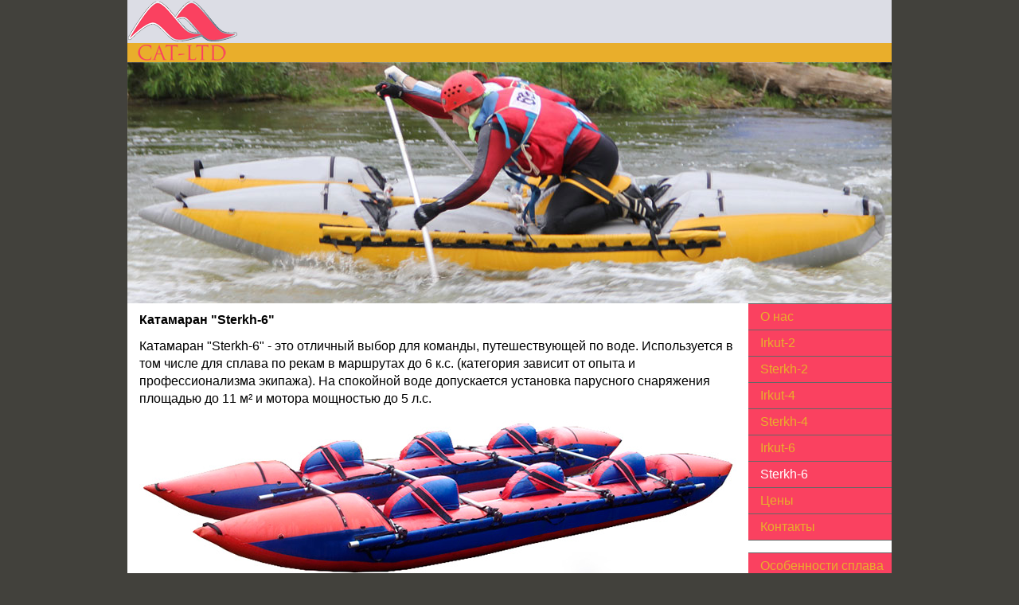

--- FILE ---
content_type: text/html; charset=UTF-8
request_url: http://cat-ltd.ru/sterkh6.html
body_size: 5712
content:
<!DOCTYPE html PUBLIC "-//W3C//DTD XHTML 1.0 Transitional//EN" "http://www.w3.org/TR/xhtml1/DTD/xhtml1-transitional.dtd">
<html xmlns="http://www.w3.org/1999/xhtml">
<head>
<meta http-equiv="Content-Type" content="text/html; charset=utf-8" />
<title>Катамаран шестиместный верблюд</title>
<link href="styles.css" rel="stylesheet" type="text/css" />
<style type="text/css">
#apDiv1 {
	position: absolute;
	left: 333px;
	top: 8px;
	width: 422px;
	height: 40px;
	z-index: 1;
}
</style>
</head>

<body>
<div class="container">
  <div class="bg"><a href="index.html"><img src="img/logo.png"  /></a></div>
  <div class="header"><a href="#"><img src="img/shapka.jpg" alt="Insert Logo Here" name="Insert_logo" width="960" height="303" id="Insert_logo" style="background: #C6D580; display:block;" /></a> 
    <!-- end .header --></div>
  <div class="sidebar1">
    <ul class="nav">
     <li><a href="index.html">О нас</a></li>
  <li><a href="irkut2.html">Irkut-2</a></li>
      <li><a href="sterx2.html">Sterkh-2</a></li>
      <li><a href="irkut4.html">Irkut-4</a></li>
      <li><a href="sterkh4.html">Sterkh-4</a></li>
      <li><a href="irkut6.html">Irkut-6</a></li>
      <li class="fix">Sterkh-6</li>
     
      <li><a href="prices.html">Цены</a></li>
      <li><a href="contact.html">Контакты</a></li>
    </ul>
     <ul class="nav">
     <li><a href="osobsplava.html">Особенности сплава на катамаране</a></li>
     <li><a href="porogisplava.html">Основные препятствия сплава</a></li>
     <li><a href="texnikagr.html">Техника управления катамараном</a></li>
 
      
    </ul>
    <!-- end .sidebar1 --></div>
  <div class="content">
    <h1>Катамаран &quot;Sterkh-6&quot;</h1>
    <p>Катамаран &quot;Sterkh-6&quot; - это отличный выбор для команды, путешествующей по  воде. Используется в том числе для сплава по рекам в маршрутах до 6 к.с.  (категория зависит от опыта и профессионализма экипажа). На спокойной воде  допускается установка парусного снаряжения площадью до 11 м² и мотора мощностью  до 5 л.с.</p>
    <p><img src="img/sterx-6.jpg" width="750" height="199" alt="катамаран щестиместный верблюд" /></p>
    <p>Грузоподъёмность судна (800 кг.), большой диаметр баллонов (60 см.) и  наличие 6-ти надувных сидух позволяют комфортно разместиться на борту 6-и  человекам экипажа с грузом, и совершать длительный поход. Длина катамарана 560 см., ширина 200 см. Он обладает хорошей остойчивостью и плавучестью.</p>
    <p>Две гондолы скрепляются рамой из труб, или из подручного материала,  каковым могут стать, например, деревянные жерди, вырубленные в лесу рядом с  водоёмом при спуске на воду. Рама крепится к гондолам при помощи специальных  карманов и петель. Также к гондолам пришиты карманы для конца Александрова и чалки,  ручки для переноски судна, и сидухи. Катамаран, упакованный  в специальную сумку, занимает мало места и весит всего 28 кг.</p>
    <p>Сами гондолы состоят из внутреннего баллона из прочной прорезиненной  ткани, и из наружной оболочки из ПВХ, обладающей  повышенной прочностью и устойчивостью к внешним воздействиям. </p>
    <p>Дать ещё большую защиту от повреждений и увеличить срок службы  катамарана помогут дополнения. Они актуальны, если предполагается активная или  экстремальная эксплуатация судна. Это вклейка дополнительных ручек, вклейка перегородок в баллонах, дополнительная проклейка боковых швов  специальной полосой, и профилактика дна – дополнительное укрепление его с  помощью широкой полосы из основного материала. Это позволит эксплуатацию в  любых условиях.  </p>
  </div>
  <div class="footer">
    <p><!--LiveInternet counter--><script type="text/javascript"><!--
document.write("<a href='//www.liveinternet.ru/click' "+
"target=_blank><img src='//counter.yadro.ru/hit?t58.1;r"+
escape(document.referrer)+((typeof(screen)=="undefined")?"":
";s"+screen.width+"*"+screen.height+"*"+(screen.colorDepth?
screen.colorDepth:screen.pixelDepth))+";u"+escape(document.URL)+
";"+Math.random()+
"' alt='' title='LiveInternet' "+
"border='0' width='88' height='31'><\/a>")
//--></script><!--/LiveInternet--></p>
    <!-- end .footer --></div>
<!-- end .container --></div>
</body>
</html>
